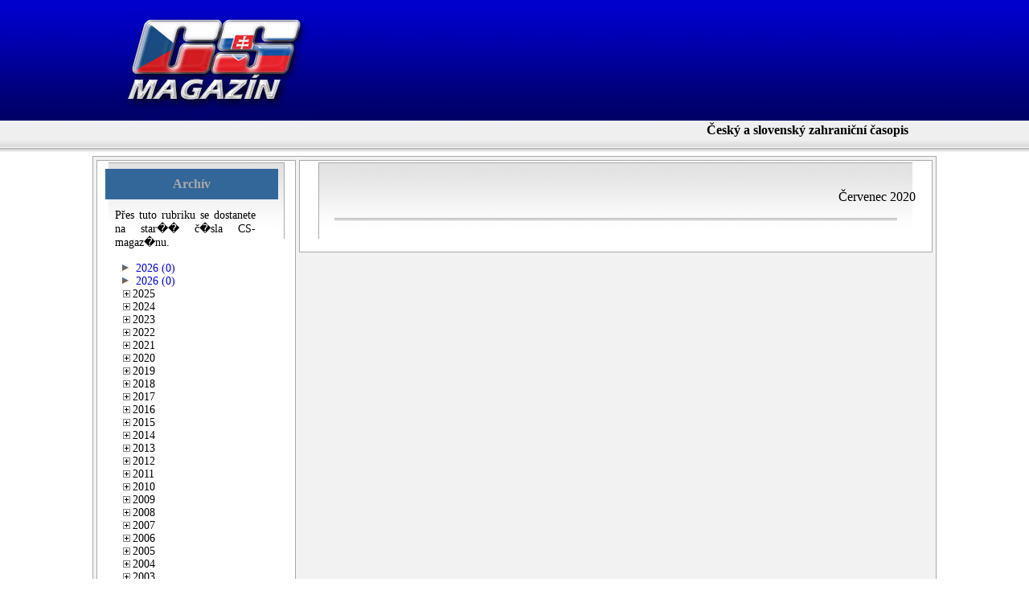

--- FILE ---
content_type: text/html; charset=UTF-8
request_url: http://www.cs-magazin.com/index.php?a=h202007
body_size: 4688
content:

<html>
<!DOCTYPE html PUBLIC "-//W3C//DTD XHTML 1.0 Strict//EN" "http://www.w3.org/TR/xhtml1/DTD/xhtml1-strict.dtd">
<html xmlns="http://www.w3.org/1999/xhtml" lang="en" xml:lang="en">

<head>

</script>
<style type="text/css"><!--
#containerul, #containerul ul{
  text-align:left;
  margin:0; /* Removes browser default margins applied to the lists. */
  padding:0; /* Removes browser default padding applied to the lists. */
}

#containerul li{
  margin:0 0 0 10px; /* A left margin to indent the list items and give the menu a sense of structure. */
  padding:0; /* Removes browser default padding applied to the list items. */
  list-style-type:none; /* Removes the bullet point that usually goes next to each item in a list. */
}

#containerul .symbols{ /* Various styles to position the symbols next to the items in the menu. */
  float:left;
  width:12px;
  height:1em;
  background-position:0 50%;
  background-repeat:no-repeat;
}
--></style>

<script type="text/javascript">
<!--
var temp, temp2, cookieArray, cookieArray2, cookieCount;
function initiate(){
  cookieCount=0;
  if(document.cookie){
    cookieArray=document.cookie.split(";");
    cookieArray2=new Array();
    for(i in cookieArray){
      cookieArray2[cookieArray[i].split("=")[0].replace(/ /g,"")]=cookieArray[i].split("=")[1].replace(/ /g,"");
    }
  }
  cookieArray=(document.cookie.indexOf("state=")>=0)?cookieArray2["state"].split(","):new Array();
  temp=document.getElementById("containerul");
  for(var o=0;o<temp.getElementsByTagName("li").length;o++){
    if(temp.getElementsByTagName("li")[o].getElementsByTagName("ul").length>0){
      temp2 = document.createElement("span");
      temp2.className = "symbols";
      temp2.style.backgroundImage = (cookieArray.length>0)?((cookieArray[cookieCount]=="true")?"url(template/minus.png)":"url(template/plus.png)"):"url(template/plus.png)";
      temp2.onclick=function(){
        showhide(this.parentNode);
        writeCookie();
      }
      temp.getElementsByTagName("li")[o].insertBefore(temp2,temp.getElementsByTagName("li")[o].firstChild)
      temp.getElementsByTagName("li")[o].getElementsByTagName("ul")[0].style.display = "none";
      if(cookieArray[cookieCount]=="true"){
        showhide(temp.getElementsByTagName("li")[o]);
      }
      cookieCount++;
    }
    else{
      temp2 = document.createElement("span");
      temp2.className = "symbols";
      temp2.style.backgroundImage = "url(template/bullet-arrowright.jpg)";
      temp.getElementsByTagName("li")[o].insertBefore(temp2,temp.getElementsByTagName("li")[o].firstChild);
    }
  }
}

function showhide(el){
  el.getElementsByTagName("ul")[0].style.display=(el.getElementsByTagName("ul")[0].style.display=="block")?"none":"block";
  el.getElementsByTagName("span")[0].style.backgroundImage=(el.getElementsByTagName("ul")[0].style.display=="block")?"url(template/minus.png)":"url(template/plus.png)";
}

function writeCookie(){ // Runs through the menu and puts the "states" of each nested list into an array, the array is then joined together and assigned to a cookie.
  cookieArray=new Array()
  for(var q=0;q<temp.getElementsByTagName("li").length;q++){
    if(temp.getElementsByTagName("li")[q].childNodes.length>0){
      if(temp.getElementsByTagName("li")[q].childNodes[0].nodeName=="SPAN" && temp.getElementsByTagName("li")[q].getElementsByTagName("ul").length>0){
        cookieArray[cookieArray.length]=(temp.getElementsByTagName("li")[q].getElementsByTagName("ul")[0].style.display=="block");
      }
    }
  }
  document.cookie="state="+cookieArray.join(",")+";expires="+new Date(new Date().getTime() + 365*24*60*60*1000).toGMTString();
}
//-->
</script>

<META HTTP-EQUIV="Content-type" CONTENT="text/html; charset=Windows-1250">
<meta http-equiv="Content-Style-Type" content="text/css">

<title>CS Magazin</title>
</head>

<link href="template/csmag.css" rel="stylesheet" type="text/css">

<body topmargin=0 leftmargin=0 rightmargin=0>

<!-- Header Start -->
<table width=100% border=0 background=template/headerbg.jpg cellspacing=0 cellpadding=0>
 <tr>
  <td>&nbsp;</td>
  <td width=240><a href="http://www.cs-magazin.com/"><img src=template/csmaglogo.jpg border=0></a></td>
  <td width=740><center>&nbsp;</center></td>
  <td>&nbsp;</td>
 </tr>
</table>
<table width=100% border=0 bgcolor=#efefef cellspacing=0 cellpadding=0>
 <tr>
  <td>&nbsp;</td>
  <td width=980 height=25 align=right><b>&#268;esk&yacute; a slovensk&yacute; zahrani&#269;n&iacute; &#269;asopis</b></td>
  <td>&nbsp;</td>
 </tr>
</table>
<table width=100% border=0 background=template/barbg.gif cellspacing=0 cellpadding=0>
 <tr>
  <td>&nbsp;</td>
  <td width=980 height=19>&nbsp;</td>
  <td>&nbsp;</td>
 </tr>
</table>
<!-- Header Stop -->

<!-- Main Body Start -->
<table width=100% border=0 cellspacing=0 cellpadding=0>
 <tr>
  <td>&nbsp;</td>
  <td width=980 cellpadding=0 align=center>
   <div id='mainbox'>
   <table border=0 cellspacing=0 cellpadding=0>
    <tr>
     <td width=240 height=200 valign=top>
<!-- Navigation Start -->
	<div id='navbox'>
 <div id='navboxinnerheader'><b>Arch&iacute;v</b></div>
 <div id='navboxinnercontent'>P&#345;es tuto rubriku se dostanete na star�� &#269;�sla CS-magaz�nu.
  <br>
  <ul id="containerul"><br>&nbsp;&nbsp;<img src="template/bullet-arrowright.jpg" border=0>&nbsp;<a href="index.php?a=h202602"> 2026 (0)</a>
<br>&nbsp;&nbsp;<img src="template/bullet-arrowright.jpg" border=0>&nbsp;<a href="index.php?a=h202601"> 2026 (0)</a>
<li>2025
<ul>
<li><a href="index.php?a=h202512"> 2025 (0)</a></li>
<li><a href="index.php?a=h202511"> 2025 (0)</a></li>
<li><a href="index.php?a=h202510"> 2025 (0)</a></li>
<li><a href="index.php?a=h202509"> 2025 (0)</a></li>
<li><a href="index.php?a=h202508"> 2025 (0)</a></li>
<li><a href="index.php?a=h202507"> 2025 (0)</a></li>
<li><a href="index.php?a=h202506"> 2025 (0)</a></li>
<li><a href="index.php?a=h202505"> 2025 (0)</a></li>
<li><a href="index.php?a=h202504"> 2025 (0)</a></li>
<li><a href="index.php?a=h202503"> 2025 (0)</a></li>
<li><a href="index.php?a=h202502"> 2025 (0)</a></li>
<li><a href="index.php?a=h202501"> 2025 (0)</a></li>
</ul>
</li>
<li>2024
<ul>
<li><a href="index.php?a=h202412"> 2024 (0)</a></li>
<li><a href="index.php?a=h202411"> 2024 (0)</a></li>
<li><a href="index.php?a=h202410"> 2024 (0)</a></li>
<li><a href="index.php?a=h202409"> 2024 (0)</a></li>
<li><a href="index.php?a=h202408"> 2024 (0)</a></li>
<li><a href="index.php?a=h202407"> 2024 (0)</a></li>
<li><a href="index.php?a=h202406"> 2024 (0)</a></li>
<li><a href="index.php?a=h202405"> 2024 (0)</a></li>
<li><a href="index.php?a=h202404"> 2024 (0)</a></li>
<li><a href="index.php?a=h202403"> 2024 (0)</a></li>
<li><a href="index.php?a=h202402"> 2024 (0)</a></li>
<li><a href="index.php?a=h202401"> 2024 (0)</a></li>
</ul>
</li>
<li>2023
<ul>
<li><a href="index.php?a=h202312"> 2023 (0)</a></li>
<li><a href="index.php?a=h202311"> 2023 (0)</a></li>
<li><a href="index.php?a=h202310"> 2023 (0)</a></li>
<li><a href="index.php?a=h202309"> 2023 (0)</a></li>
<li><a href="index.php?a=h202308"> 2023 (0)</a></li>
<li><a href="index.php?a=h202307"> 2023 (0)</a></li>
<li><a href="index.php?a=h202306"> 2023 (0)</a></li>
<li><a href="index.php?a=h202305"> 2023 (0)</a></li>
<li><a href="index.php?a=h202304"> 2023 (0)</a></li>
<li><a href="index.php?a=h202303"> 2023 (0)</a></li>
<li><a href="index.php?a=h202302"> 2023 (0)</a></li>
<li><a href="index.php?a=h202301"> 2023 (0)</a></li>
</ul>
</li>
<li>2022
<ul>
<li><a href="index.php?a=h202212"> 2022 (0)</a></li>
<li><a href="index.php?a=h202211"> 2022 (0)</a></li>
<li><a href="index.php?a=h202210"> 2022 (0)</a></li>
<li><a href="index.php?a=h202209"> 2022 (0)</a></li>
<li><a href="index.php?a=h202208"> 2022 (0)</a></li>
<li><a href="index.php?a=h202207"> 2022 (0)</a></li>
<li><a href="index.php?a=h202206"> 2022 (0)</a></li>
<li><a href="index.php?a=h202205"> 2022 (0)</a></li>
<li><a href="index.php?a=h202204"> 2022 (0)</a></li>
<li><a href="index.php?a=h202203"> 2022 (0)</a></li>
<li><a href="index.php?a=h202202"> 2022 (0)</a></li>
<li><a href="index.php?a=h202201"> 2022 (0)</a></li>
</ul>
</li>
<li>2021
<ul>
<li><a href="index.php?a=h202112"> 2021 (0)</a></li>
<li><a href="index.php?a=h202111"> 2021 (0)</a></li>
<li><a href="index.php?a=h202110"> 2021 (0)</a></li>
<li><a href="index.php?a=h202109"> 2021 (0)</a></li>
<li><a href="index.php?a=h202108"> 2021 (0)</a></li>
<li><a href="index.php?a=h202107"> 2021 (0)</a></li>
<li><a href="index.php?a=h202106"> 2021 (0)</a></li>
<li><a href="index.php?a=h202105"> 2021 (0)</a></li>
<li><a href="index.php?a=h202104"> 2021 (0)</a></li>
<li><a href="index.php?a=h202103"> 2021 (0)</a></li>
<li><a href="index.php?a=h202102"> 2021 (0)</a></li>
<li><a href="index.php?a=h202101"> 2021 (0)</a></li>
</ul>
</li>
<li>2020
<ul>
<li><a href="index.php?a=h202012"> 2020 (0)</a></li>
<li><a href="index.php?a=h202011"> 2020 (0)</a></li>
<li><a href="index.php?a=h202010"> 2020 (0)</a></li>
<li><a href="index.php?a=h202009"> 2020 (0)</a></li>
<li><a href="index.php?a=h202008"> 2020 (0)</a></li>
<li><a href="index.php?a=h202007"> 2020 (0)</a></li>
<li><a href="index.php?a=h202006"> 2020 (0)</a></li>
<li><a href="index.php?a=h202005"> 2020 (0)</a></li>
<li><a href="index.php?a=h202004"> 2020 (0)</a></li>
<li><a href="index.php?a=h202003"> 2020 (0)</a></li>
<li><a href="index.php?a=h202002"> 2020 (0)</a></li>
<li><a href="index.php?a=h202001"> 2020 (0)</a></li>
</ul>
</li>
<li>2019
<ul>
<li><a href="index.php?a=h201912">Prosinec 2019 (0)</a></li>
<li><a href="index.php?a=h201911">Listopad 2019 (0)</a></li>
<li><a href="index.php?a=h201910">&#344;&iacute;jen 2019 (0)</a></li>
<li><a href="index.php?a=h201909">Za&#345;&iacute; 2019 (0)</a></li>
<li><a href="index.php?a=h201908">Srpen 2019 (0)</a></li>
<li><a href="index.php?a=h201907">&#268;ervenec 2019 (0)</a></li>
<li><a href="index.php?a=h201906">&#268;erven 2019 (0)</a></li>
<li><a href="index.php?a=h201905">Kv&#283;ten 2019 (0)</a></li>
<li><a href="index.php?a=h201904">Duben 2019 (0)</a></li>
<li><a href="index.php?a=h201903">B&#345;ezen 2019 (0)</a></li>
<li><a href="index.php?a=h201902">&Uacute;nor 2019 (0)</a></li>
<li><a href="index.php?a=h201901">Leden 2019 (0)</a></li>
</ul>
</li>
<li>2018
<ul>
<li><a href="index.php?a=h201812">Prosinec 2018 (0)</a></li>
<li><a href="index.php?a=h201811">Listopad 2018 (0)</a></li>
<li><a href="index.php?a=h201810">&#344;&iacute;jen 2018 (0)</a></li>
<li><a href="index.php?a=h201809">Za&#345;&iacute; 2018 (0)</a></li>
<li><a href="index.php?a=h201808">Srpen 2018 (0)</a></li>
<li><a href="index.php?a=h201807">&#268;ervenec 2018 (0)</a></li>
<li><a href="index.php?a=h201806">&#268;erven 2018 (0)</a></li>
<li><a href="index.php?a=h201805">Kv&#283;ten 2018 (0)</a></li>
<li><a href="index.php?a=h201804">Duben 2018 (0)</a></li>
<li><a href="index.php?a=h201803">B&#345;ezen 2018 (0)</a></li>
<li><a href="index.php?a=h201802">&Uacute;nor 2018 (0)</a></li>
<li><a href="index.php?a=h201801">Leden 2018 (0)</a></li>
</ul>
</li>
<li>2017
<ul>
<li><a href="index.php?a=h201712">Prosinec 2017 (0)</a></li>
<li><a href="index.php?a=h201711">Listopad 2017 (0)</a></li>
<li><a href="index.php?a=h201710">&#344;&iacute;jen 2017 (0)</a></li>
<li><a href="index.php?a=h201709">Za&#345;&iacute; 2017 (0)</a></li>
<li><a href="index.php?a=h201708">Srpen 2017 (0)</a></li>
<li><a href="index.php?a=h201707">&#268;ervenec 2017 (0)</a></li>
<li><a href="index.php?a=h201706">&#268;erven 2017 (0)</a></li>
<li><a href="index.php?a=h201705">Kv&#283;ten 2017 (0)</a></li>
<li><a href="index.php?a=h201704">Duben 2017 (0)</a></li>
<li><a href="index.php?a=h201703">B&#345;ezen 2017 (0)</a></li>
<li><a href="index.php?a=h201702">&Uacute;nor 2017 (0)</a></li>
<li><a href="index.php?a=h201701">Leden 2017 (0)</a></li>
</ul>
</li>
<li>2016
<ul>
<li><a href="index.php?a=h201612">Prosinec 2016 (0)</a></li>
<li><a href="index.php?a=h201611">Listopad 2016 (0)</a></li>
<li><a href="index.php?a=h201610">&#344;&iacute;jen 2016 (0)</a></li>
<li><a href="index.php?a=h201609">Za&#345;&iacute; 2016 (0)</a></li>
<li><a href="index.php?a=h201608">Srpen 2016 (0)</a></li>
<li><a href="index.php?a=h201607">&#268;ervenec 2016 (0)</a></li>
<li><a href="index.php?a=h201606">&#268;erven 2016 (0)</a></li>
<li><a href="index.php?a=h201605">Kv&#283;ten 2016 (0)</a></li>
<li><a href="index.php?a=h201604">Duben 2016 (0)</a></li>
<li><a href="index.php?a=h201603">B&#345;ezen 2016 (0)</a></li>
<li><a href="index.php?a=h201602">&Uacute;nor 2016 (0)</a></li>
<li><a href="index.php?a=h201601">Leden 2016 (0)</a></li>
</ul>
</li>
<li>2015
<ul>
<li><a href="index.php?a=h201512">Prosinec 2015 (0)</a></li>
<li><a href="index.php?a=h201511">Listopad 2015 (0)</a></li>
<li><a href="index.php?a=h201510">&#344;&iacute;jen 2015 (0)</a></li>
<li><a href="index.php?a=h201509">Za&#345;&iacute; 2015 (0)</a></li>
<li><a href="index.php?a=h201508">Srpen 2015 (0)</a></li>
<li><a href="index.php?a=h201507">&#268;ervenec 2015 (0)</a></li>
<li><a href="index.php?a=h201506">&#268;erven 2015 (0)</a></li>
<li><a href="index.php?a=h201505">Kv&#283;ten 2015 (0)</a></li>
<li><a href="index.php?a=h201504">Duben 2015 (0)</a></li>
<li><a href="index.php?a=h201503">B&#345;ezen 2015 (0)</a></li>
<li><a href="index.php?a=h201502">&Uacute;nor 2015 (0)</a></li>
<li><a href="index.php?a=h201501">Leden 2015 (0)</a></li>
</ul>
</li>
<li>2014
<ul>
<li><a href="index.php?a=h201412">Prosinec 2014 (0)</a></li>
<li><a href="index.php?a=h201411">Listopad 2014 (0)</a></li>
<li><a href="index.php?a=h201410">&#344;&iacute;jen 2014 (0)</a></li>
<li><a href="index.php?a=h201409">Za&#345;&iacute; 2014 (0)</a></li>
<li><a href="index.php?a=h201408">Srpen 2014 (0)</a></li>
<li><a href="index.php?a=h201407">&#268;ervenec 2014 (0)</a></li>
<li><a href="index.php?a=h201406">&#268;erven 2014 (0)</a></li>
<li><a href="index.php?a=h201405">Kv&#283;ten 2014 (0)</a></li>
<li><a href="index.php?a=h201404">Duben 2014 (0)</a></li>
<li><a href="index.php?a=h201403">B&#345;ezen 2014 (0)</a></li>
<li><a href="index.php?a=h201402">&Uacute;nor 2014 (0)</a></li>
<li><a href="index.php?a=h201401">Leden 2014 (0)</a></li>
</ul>
</li>
<li>2013
<ul>
<li><a href="index.php?a=h201312">Prosinec 2013 (83)</a></li>
<li><a href="index.php?a=h201311">Listopad 2013 (83)</a></li>
<li><a href="index.php?a=h201310">&#344;&iacute;jen 2013 (83)</a></li>
<li><a href="index.php?a=h201309">Za&#345;&iacute; 2013 (33)</a></li>
<li><a href="index.php?a=h201308">Srpen 2013 (83)</a></li>
<li><a href="index.php?a=h201307">&#268;ervenec 2013 (33)</a></li>
<li><a href="index.php?a=h201306">&#268;erven 2013 (33)</a></li>
<li><a href="index.php?a=h201305">Kv&#283;ten 2013 (6)</a></li>
<li><a href="index.php?a=h201304">Duben 2013 (31)</a></li>
<li><a href="index.php?a=h201303">B&#345;ezen 2013 (31)</a></li>
<li><a href="index.php?a=h201302">&Uacute;nor 2013 (31)</a></li>
<li><a href="index.php?a=h201301">Leden 2013 (31)</a></li>
</ul>
</li>
<li>2012
<ul>
<li><a href="index.php?a=h201212">Prosinec 2012 (0)</a></li>
<li><a href="index.php?a=h201211">Listopad 2012 (0)</a></li>
<li><a href="index.php?a=h201210">&#344;&iacute;jen 2012 (0)</a></li>
<li><a href="index.php?a=h201209">Za&#345;&iacute; 2012 (25)</a></li>
<li><a href="index.php?a=h201208">Srpen 2012 (0)</a></li>
<li><a href="index.php?a=h201207">&#268;ervenec 2012 (0)</a></li>
<li><a href="index.php?a=h201206">&#268;erven 2012 (0)</a></li>
<li><a href="index.php?a=h201205">Kv&#283;ten 2012 (18)</a></li>
<li><a href="index.php?a=h201204">Duben 2012 (21)</a></li>
<li><a href="index.php?a=h201203">B&#345;ezen 2012 (18)</a></li>
<li><a href="index.php?a=h201202">&Uacute;nor 2012 (19)</a></li>
<li><a href="index.php?a=h201201">Leden 2012 (10)</a></li>
</ul>
</li>
<li>2011
<ul>
<li><a href="index.php?a=h201112">Prosinec 2011 (8)</a></li>
<li><a href="index.php?a=h201111">Listopad 2011 (3)</a></li>
<li><a href="index.php?a=h201110">&#344;&iacute;jen 2011 (9)</a></li>
<li><a href="index.php?a=h201109">Za&#345;&iacute; 2011 (30)</a></li>
<li><a href="index.php?a=h201108">Srpen 2011 (81)</a></li>
<li><a href="index.php?a=h201107">&#268;ervenec 2011 (63)</a></li>
<li><a href="index.php?a=h201106">&#268;erven 2011 (81)</a></li>
<li><a href="index.php?a=h201105">Kv&#283;ten 2011 (73)</a></li>
<li><a href="index.php?a=h201104">Duben 2011 (66)</a></li>
<li><a href="index.php?a=h201103">B&#345;ezen 2011 (54)</a></li>
<li><a href="index.php?a=h201102">&Uacute;nor 2011 (83)</a></li>
<li><a href="index.php?a=h201101">Leden 2011 (62)</a></li>
</ul>
</li>
<li>2010
<ul>
<li><a href="index.php?a=h201012">Prosinec 2010 (52)</a></li>
<li><a href="index.php?a=h201011">Listopad 2010 (82)</a></li>
<li><a href="index.php?a=h201010">&#344;&iacute;jen 2010 (90)</a></li>
<li><a href="index.php?a=h201009">Za&#345;&iacute; 2010 (118)</a></li>
<li><a href="index.php?a=h201008">Srpen 2010 (57)</a></li>
<li><a href="index.php?a=h201007">&#268;ervenec 2010 (98)</a></li>
<li><a href="index.php?a=h201006">&#268;erven 2010 (48)</a></li>
<li><a href="index.php?a=h201005">Kv&#283;ten 2010 (54)</a></li>
<li><a href="index.php?a=h201004">Duben 2010 (47)</a></li>
<li><a href="index.php?a=h201003">B&#345;ezen 2010 (69)</a></li>
<li><a href="index.php?a=h201002">&Uacute;nor 2010 (66)</a></li>
<li><a href="index.php?a=h201001">Leden 2010 (68)</a></li>
</ul>
</li>
<li>2009
<ul>
<li><a href="index.php?a=h200912">Prosinec 2009 (61)</a></li>
<li><a href="index.php?a=h200911">Listopad 2009 (75)</a></li>
<li><a href="index.php?a=h200910">&#344;&iacute;jen 2009 (78)</a></li>
<li><a href="index.php?a=h200909">Za&#345;&iacute; 2009 (75)</a></li>
<li><a href="index.php?a=h200908">Srpen 2009 (69)</a></li>
<li><a href="index.php?a=h200907">&#268;ervenec 2009 (66)</a></li>
<li><a href="index.php?a=h200906">&#268;erven 2009 (53)</a></li>
<li><a href="index.php?a=h200905">Kv&#283;ten 2009 (88)</a></li>
<li><a href="index.php?a=h200904">Duben 2009 (67)</a></li>
<li><a href="index.php?a=h200903">B&#345;ezen 2009 (79)</a></li>
<li><a href="index.php?a=h200902">&Uacute;nor 2009 (88)</a></li>
<li><a href="index.php?a=h200901">Leden 2009 (68)</a></li>
</ul>
</li>
<li>2008
<ul>
<li><a href="index.php?a=h200812">Prosinec 2008 (76)</a></li>
<li><a href="index.php?a=h200811">Listopad 2008 (53)</a></li>
<li><a href="index.php?a=h200810">&#344;&iacute;jen 2008 (71)</a></li>
<li><a href="index.php?a=h200809">Za&#345;&iacute; 2008 (108)</a></li>
<li><a href="index.php?a=h200808">Srpen 2008 (57)</a></li>
<li><a href="index.php?a=h200807">&#268;ervenec 2008 (77)</a></li>
<li><a href="index.php?a=h200806">&#268;erven 2008 (74)</a></li>
<li><a href="index.php?a=h200805">Kv&#283;ten 2008 (66)</a></li>
<li><a href="index.php?a=h200804">Duben 2008 (47)</a></li>
<li><a href="index.php?a=h200803">B&#345;ezen 2008 (92)</a></li>
<li><a href="index.php?a=h200802">&Uacute;nor 2008 (103)</a></li>
<li><a href="index.php?a=h200801">Leden 2008 (79)</a></li>
</ul>
</li>
<li>2007
<ul>
<li><a href="index.php?a=h200712">Prosinec 2007 (81)</a></li>
<li><a href="index.php?a=h200711">Listopad 2007 (92)</a></li>
<li><a href="index.php?a=h200710">&#344;&iacute;jen 2007 (75)</a></li>
<li><a href="index.php?a=h200709">Za&#345;&iacute; 2007 (116)</a></li>
<li><a href="index.php?a=h200708">Srpen 2007 (119)</a></li>
<li><a href="index.php?a=h200707">&#268;ervenec 2007 (55)</a></li>
<li><a href="index.php?a=h200706">&#268;erven 2007 (85)</a></li>
<li><a href="index.php?a=h200705">Kv&#283;ten 2007 (83)</a></li>
<li><a href="index.php?a=h200704">Duben 2007 (115)</a></li>
<li><a href="index.php?a=h200703">B&#345;ezen 2007 (132)</a></li>
<li><a href="index.php?a=h200702">&Uacute;nor 2007 (127)</a></li>
<li><a href="index.php?a=h200701">Leden 2007 (144)</a></li>
</ul>
</li>
<li>2006
<ul>
<li><a href="index.php?a=h200612">Prosinec 2006 (150)</a></li>
<li><a href="index.php?a=h200611">Listopad 2006 (102)</a></li>
<li><a href="index.php?a=h200610">&#344;&iacute;jen 2006 (109)</a></li>
<li><a href="index.php?a=h200609">Za&#345;&iacute; 2006 (95)</a></li>
<li><a href="index.php?a=h200608">Srpen 2006 (122)</a></li>
<li><a href="index.php?a=h200607">&#268;ervenec 2006 (96)</a></li>
<li><a href="index.php?a=h200606">&#268;erven 2006 (133)</a></li>
<li><a href="index.php?a=h200605">Kv&#283;ten 2006 (163)</a></li>
<li><a href="index.php?a=h200604">Duben 2006 (118)</a></li>
<li><a href="index.php?a=h200603">B&#345;ezen 2006 (81)</a></li>
<li><a href="index.php?a=h200602">&Uacute;nor 2006 (113)</a></li>
<li><a href="index.php?a=h200601">Leden 2006 (154)</a></li>
</ul>
</li>
<li>2005
<ul>
<li><a href="index.php?a=h200512">Prosinec 2005 (126)</a></li>
<li><a href="index.php?a=h200511">Listopad 2005 (94)</a></li>
<li><a href="index.php?a=h200510">&#344;&iacute;jen 2005 (156)</a></li>
<li><a href="index.php?a=h200509">Za&#345;&iacute; 2005 (109)</a></li>
<li><a href="index.php?a=h200508">Srpen 2005 (128)</a></li>
<li><a href="index.php?a=h200507">&#268;ervenec 2005 (115)</a></li>
<li><a href="index.php?a=h200506">&#268;erven 2005 (157)</a></li>
<li><a href="index.php?a=h200505">Kv&#283;ten 2005 (132)</a></li>
<li><a href="index.php?a=h200504">Duben 2005 (142)</a></li>
<li><a href="index.php?a=h200503">B&#345;ezen 2005 (101)</a></li>
<li><a href="index.php?a=h200502">&Uacute;nor 2005 (140)</a></li>
<li><a href="index.php?a=h200501">Leden 2005 (94)</a></li>
</ul>
</li>
<li>2004
<ul>
<li><a href="index.php?a=h200412">Prosinec 2004 (162)</a></li>
<li><a href="index.php?a=h200411">Listopad 2004 (167)</a></li>
<li><a href="index.php?a=h200410">&#344;&iacute;jen 2004 (170)</a></li>
<li><a href="index.php?a=h200409">Za&#345;&iacute; 2004 (177)</a></li>
<li><a href="index.php?a=h200408">Srpen 2004 (108)</a></li>
<li><a href="index.php?a=h200407">&#268;ervenec 2004 (140)</a></li>
<li><a href="index.php?a=h200406">&#268;erven 2004 (119)</a></li>
<li><a href="index.php?a=h200405">Kv&#283;ten 2004 (190)</a></li>
<li><a href="index.php?a=h200404">Duben 2004 (180)</a></li>
<li><a href="index.php?a=h200403">B&#345;ezen 2004 (133)</a></li>
<li><a href="index.php?a=h200402">&Uacute;nor 2004 (106)</a></li>
<li><a href="index.php?a=h200401">Leden 2004 (146)</a></li>
</ul>
</li>
<li>2003
<ul>
<li><a href="index.php?a=h200312">Prosinec 2003 (139)</a></li>
<li><a href="index.php?a=h200311">Listopad 2003 (126)</a></li>
<li><a href="index.php?a=h200310">&#344;&iacute;jen 2003 (118)</a></li>
<li><a href="index.php?a=h200309">Za&#345;&iacute; 2003 (86)</a></li>
<li><a href="index.php?a=h200308">Srpen 2003 (116)</a></li>
<li><a href="index.php?a=h200307">&#268;ervenec 2003 (124)</a></li>
<li><a href="index.php?a=h200306">&#268;erven 2003 (80)</a></li>
<li><a href="index.php?a=h200305">Kv&#283;ten 2003 (66)</a></li>
<li><a href="index.php?a=h200304">Duben 2003 (83)</a></li>
<li><a href="index.php?a=h200303">B&#345;ezen 2003 (58)</a></li>
</ul>


<script type="text/javascript">
initiate();		// This must be placed immediately after the menu in order to format it properly.
</script>

</div>
</div>

<div id='navbox'>
 <div id='navboxinnerheader'><b>Kr&eacute;do</b></div>
 <div id='navboxinnercontent'>Nepodporujeme totalit&aacute;rn&iacute; filozofie a syst&eacute;my, n&aacute;rodovectv&iacute;, rasismus, xenofobii, n&aacute;rodnostn&iacute; a etnickou nesn&aacute;�enlivost, vynasna�&iacute;me se p&#345;isp&#283;t k odstran&#283;n&iacute; nacionalismu, resentiment&#367;, n&aacute;rodn&iacute;ch pud&#367; a bludn&yacute;ch p&#345;edstav o vlastn&iacute;m skv&#283;l&eacute;m n&aacute;rod&#283;.</div>
</div>

<div id='navbox'>
 <div id='navboxinnerheader'><b>&#268;asopis</b></div>
 <div id='navboxinnercontent'>Vych�z� m&#283;s�&#269;n&#283;, ka�d�ho 21. dne se objev� nov� &#269;�slo na dal�� kalend�&#345;n� m&#283;s�c. V mezidob� se CS-magaz�n nov�mi &#269;l�nky nedopl&#328;uje.</div>
</div>

<div id='navbox'>
 <div id='navboxinnerheader'><b>Archivace</b></div>
 <div id='navboxinnercontent'>Obsah jednotliv&yacute;ch &#269;&iacute;sel CS-magaz&iacute;nu archivuje N&aacute;rodn&iacute; knihovna &#268;R pro pot&#345;eby dne�n&iacute;ch &#269;ten&aacute;&#345;&#367; i budouc&iacute;ch generac&iacute;.</div>
</div>

<div id='navbox'>
 <div id='navboxinnerheader'><b>P&#345;etisk</b></div>
 <div id='navboxinnercontent'>P&#345;etisk jak�hokoliv &#269;l�nku se povoluje s podm�nkou, �e se u &#269;l�nku uvede jako zdroj CS-magaz�n.</div>
</div>

<!--
<div id='navbox'>
 <div id='navboxinnerheader'><b>Seznam &#269;l�nk&#367;</b></div>
 <div id='navboxinnercontent'>Vyhled&aacute;v&aacute;n&iacute; &#269;l&aacute;nk&#367; podle autor&#367;. <a href="http://www.cs-magazin.com/seznam/seznam.php">Klikn&#283;te zde</a></div>
</div>
-->

<div id='navbox'>
 <div id='navboxinnerheader'><b>Spojen� s redakc�</b></div>
 <div id='navboxinnercontent'>Koment�&#345;e a p&#345;�sp&#283;vky m&#367;�ete pos�lat e-mailem na�� redakci stisknut�m tla&#269;�tka v t�to rubrice <a href="mailto:prilisdlouhonamori@gmail.com">Redakce</a></div>
</div><!-- Navigation Stop -->
<!-- Banners Start -->
	<div id='navbox'>
 <div id='navboxinnercontent'>
  <center>
   <script language="JavaScript" type="text/javascript">
   <!--
   document.write ('<img src="http://toplist.cz/count.asp?id=695178&logo=mc&http='+escape(top.document.referrer)+'" width="88" height="60" border=0 alt="TOPlist" />');
   //--></script><noscript><img src="http://toplist.cz/count.asp?id=695178&logo=mc" border="0"
   alt="TOPlist" width="88" height="60" /></noscript>
  </center>
 </div>
</div>

<div id='navbox'>
 <div id='navboxinnercontent'><center>

  
   </div>
</div><!-- Banners Stop -->
     </td>
     <td width=740 height=200 valign=top>
<!-- Content Start -->

<div id='contentbox'>




<p align=right>&#268;ervenec 2020</p>
<center><img src="../template/hrbar.gif"></center><br>


</div>

<!-- Content Stop -->
     </td>
    </tr>
   </table>
   </div>
  </td>
  <td>&nbsp;</td>
 </tr>
</table>
<!-- Main Body Stop -->

<!-- Footer Start -->






<!-- Footer Stop -->
</body>
</html>


--- FILE ---
content_type: text/css
request_url: http://www.cs-magazin.com/template/csmag.css
body_size: 402
content:
a:link {text-decoration: none}
a:visited {text-decoration: none}
a:active {text-decoration: none}
a:hover {text-decoration: underline;}

div {
}
#mainbox {
	background: #F2F2F2;
	float: center;
	margin: 0px;
	padding: 2px;
	border: 1px solid #a9a9a9;
}
#navbox {
	background: #FFFFFF url(http://www.cs-magazin.com/template/navboxback.jpg) top no-repeat;
	float: center;
	width: 226px;
	margin: 2px;
	padding: 10px;
	border: 1px solid #a9a9a9;
	text-align: center;
}
#navboxinnerheader {
	background: #336699;
	float: center;
	width: 195px;
   height: 30px;
	margin: 2px;
	padding: 10px;
	display: table-cell;
	color: #a9a9a9;
	text-align: center;
   vertical-align: middle;
}
#navboxinnercontent {
	float: center;
	width: 175px;
	margin: 2px;
	padding: 10px;
   text-align: justify;
	font-size: 0.875em;
}
#contentbox {
	background: #FFFFFF url(http://www.cs-magazin.com/template/contentboxback.jpg) top no-repeat;
	float: center;
	width: 746px;
	margin: 2px;
	padding: 20px;
	border: 1px solid #a9a9a9;
   text-align: justify;
	font-size: 1em;

}

</style>